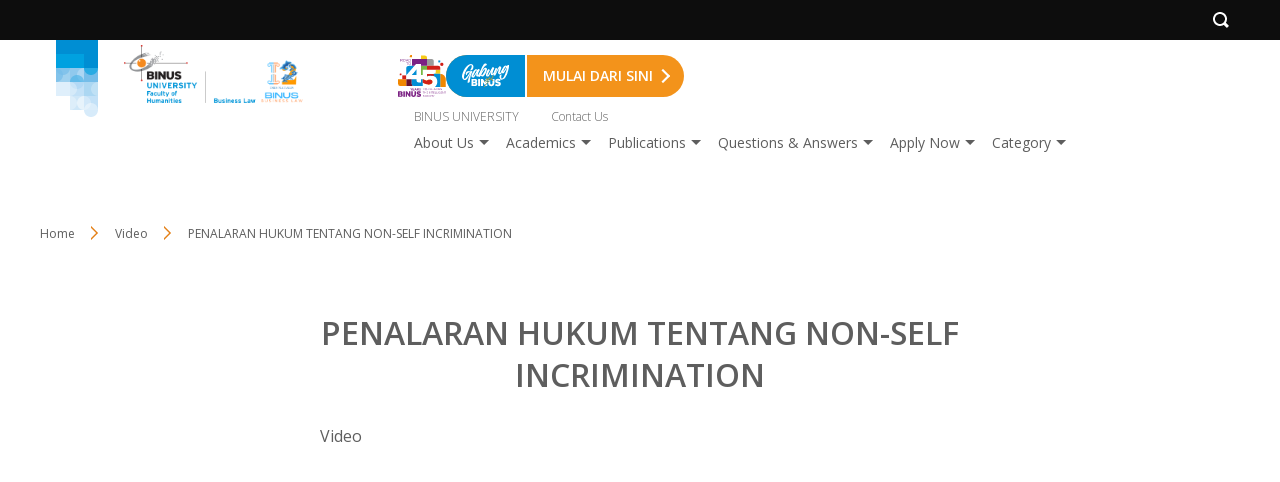

--- FILE ---
content_type: text/html; charset=utf-8
request_url: https://www.google.com/recaptcha/api2/anchor?ar=1&k=6LeCAVQeAAAAAPii9F9xJY_OyJVFKbOADJoFPGOJ&co=aHR0cHM6Ly9idXNpbmVzcy1sYXcuYmludXMuYWMuaWQ6NDQz&hl=en&v=PoyoqOPhxBO7pBk68S4YbpHZ&size=normal&anchor-ms=20000&execute-ms=30000&cb=piwm8o4fyib6
body_size: 49532
content:
<!DOCTYPE HTML><html dir="ltr" lang="en"><head><meta http-equiv="Content-Type" content="text/html; charset=UTF-8">
<meta http-equiv="X-UA-Compatible" content="IE=edge">
<title>reCAPTCHA</title>
<style type="text/css">
/* cyrillic-ext */
@font-face {
  font-family: 'Roboto';
  font-style: normal;
  font-weight: 400;
  font-stretch: 100%;
  src: url(//fonts.gstatic.com/s/roboto/v48/KFO7CnqEu92Fr1ME7kSn66aGLdTylUAMa3GUBHMdazTgWw.woff2) format('woff2');
  unicode-range: U+0460-052F, U+1C80-1C8A, U+20B4, U+2DE0-2DFF, U+A640-A69F, U+FE2E-FE2F;
}
/* cyrillic */
@font-face {
  font-family: 'Roboto';
  font-style: normal;
  font-weight: 400;
  font-stretch: 100%;
  src: url(//fonts.gstatic.com/s/roboto/v48/KFO7CnqEu92Fr1ME7kSn66aGLdTylUAMa3iUBHMdazTgWw.woff2) format('woff2');
  unicode-range: U+0301, U+0400-045F, U+0490-0491, U+04B0-04B1, U+2116;
}
/* greek-ext */
@font-face {
  font-family: 'Roboto';
  font-style: normal;
  font-weight: 400;
  font-stretch: 100%;
  src: url(//fonts.gstatic.com/s/roboto/v48/KFO7CnqEu92Fr1ME7kSn66aGLdTylUAMa3CUBHMdazTgWw.woff2) format('woff2');
  unicode-range: U+1F00-1FFF;
}
/* greek */
@font-face {
  font-family: 'Roboto';
  font-style: normal;
  font-weight: 400;
  font-stretch: 100%;
  src: url(//fonts.gstatic.com/s/roboto/v48/KFO7CnqEu92Fr1ME7kSn66aGLdTylUAMa3-UBHMdazTgWw.woff2) format('woff2');
  unicode-range: U+0370-0377, U+037A-037F, U+0384-038A, U+038C, U+038E-03A1, U+03A3-03FF;
}
/* math */
@font-face {
  font-family: 'Roboto';
  font-style: normal;
  font-weight: 400;
  font-stretch: 100%;
  src: url(//fonts.gstatic.com/s/roboto/v48/KFO7CnqEu92Fr1ME7kSn66aGLdTylUAMawCUBHMdazTgWw.woff2) format('woff2');
  unicode-range: U+0302-0303, U+0305, U+0307-0308, U+0310, U+0312, U+0315, U+031A, U+0326-0327, U+032C, U+032F-0330, U+0332-0333, U+0338, U+033A, U+0346, U+034D, U+0391-03A1, U+03A3-03A9, U+03B1-03C9, U+03D1, U+03D5-03D6, U+03F0-03F1, U+03F4-03F5, U+2016-2017, U+2034-2038, U+203C, U+2040, U+2043, U+2047, U+2050, U+2057, U+205F, U+2070-2071, U+2074-208E, U+2090-209C, U+20D0-20DC, U+20E1, U+20E5-20EF, U+2100-2112, U+2114-2115, U+2117-2121, U+2123-214F, U+2190, U+2192, U+2194-21AE, U+21B0-21E5, U+21F1-21F2, U+21F4-2211, U+2213-2214, U+2216-22FF, U+2308-230B, U+2310, U+2319, U+231C-2321, U+2336-237A, U+237C, U+2395, U+239B-23B7, U+23D0, U+23DC-23E1, U+2474-2475, U+25AF, U+25B3, U+25B7, U+25BD, U+25C1, U+25CA, U+25CC, U+25FB, U+266D-266F, U+27C0-27FF, U+2900-2AFF, U+2B0E-2B11, U+2B30-2B4C, U+2BFE, U+3030, U+FF5B, U+FF5D, U+1D400-1D7FF, U+1EE00-1EEFF;
}
/* symbols */
@font-face {
  font-family: 'Roboto';
  font-style: normal;
  font-weight: 400;
  font-stretch: 100%;
  src: url(//fonts.gstatic.com/s/roboto/v48/KFO7CnqEu92Fr1ME7kSn66aGLdTylUAMaxKUBHMdazTgWw.woff2) format('woff2');
  unicode-range: U+0001-000C, U+000E-001F, U+007F-009F, U+20DD-20E0, U+20E2-20E4, U+2150-218F, U+2190, U+2192, U+2194-2199, U+21AF, U+21E6-21F0, U+21F3, U+2218-2219, U+2299, U+22C4-22C6, U+2300-243F, U+2440-244A, U+2460-24FF, U+25A0-27BF, U+2800-28FF, U+2921-2922, U+2981, U+29BF, U+29EB, U+2B00-2BFF, U+4DC0-4DFF, U+FFF9-FFFB, U+10140-1018E, U+10190-1019C, U+101A0, U+101D0-101FD, U+102E0-102FB, U+10E60-10E7E, U+1D2C0-1D2D3, U+1D2E0-1D37F, U+1F000-1F0FF, U+1F100-1F1AD, U+1F1E6-1F1FF, U+1F30D-1F30F, U+1F315, U+1F31C, U+1F31E, U+1F320-1F32C, U+1F336, U+1F378, U+1F37D, U+1F382, U+1F393-1F39F, U+1F3A7-1F3A8, U+1F3AC-1F3AF, U+1F3C2, U+1F3C4-1F3C6, U+1F3CA-1F3CE, U+1F3D4-1F3E0, U+1F3ED, U+1F3F1-1F3F3, U+1F3F5-1F3F7, U+1F408, U+1F415, U+1F41F, U+1F426, U+1F43F, U+1F441-1F442, U+1F444, U+1F446-1F449, U+1F44C-1F44E, U+1F453, U+1F46A, U+1F47D, U+1F4A3, U+1F4B0, U+1F4B3, U+1F4B9, U+1F4BB, U+1F4BF, U+1F4C8-1F4CB, U+1F4D6, U+1F4DA, U+1F4DF, U+1F4E3-1F4E6, U+1F4EA-1F4ED, U+1F4F7, U+1F4F9-1F4FB, U+1F4FD-1F4FE, U+1F503, U+1F507-1F50B, U+1F50D, U+1F512-1F513, U+1F53E-1F54A, U+1F54F-1F5FA, U+1F610, U+1F650-1F67F, U+1F687, U+1F68D, U+1F691, U+1F694, U+1F698, U+1F6AD, U+1F6B2, U+1F6B9-1F6BA, U+1F6BC, U+1F6C6-1F6CF, U+1F6D3-1F6D7, U+1F6E0-1F6EA, U+1F6F0-1F6F3, U+1F6F7-1F6FC, U+1F700-1F7FF, U+1F800-1F80B, U+1F810-1F847, U+1F850-1F859, U+1F860-1F887, U+1F890-1F8AD, U+1F8B0-1F8BB, U+1F8C0-1F8C1, U+1F900-1F90B, U+1F93B, U+1F946, U+1F984, U+1F996, U+1F9E9, U+1FA00-1FA6F, U+1FA70-1FA7C, U+1FA80-1FA89, U+1FA8F-1FAC6, U+1FACE-1FADC, U+1FADF-1FAE9, U+1FAF0-1FAF8, U+1FB00-1FBFF;
}
/* vietnamese */
@font-face {
  font-family: 'Roboto';
  font-style: normal;
  font-weight: 400;
  font-stretch: 100%;
  src: url(//fonts.gstatic.com/s/roboto/v48/KFO7CnqEu92Fr1ME7kSn66aGLdTylUAMa3OUBHMdazTgWw.woff2) format('woff2');
  unicode-range: U+0102-0103, U+0110-0111, U+0128-0129, U+0168-0169, U+01A0-01A1, U+01AF-01B0, U+0300-0301, U+0303-0304, U+0308-0309, U+0323, U+0329, U+1EA0-1EF9, U+20AB;
}
/* latin-ext */
@font-face {
  font-family: 'Roboto';
  font-style: normal;
  font-weight: 400;
  font-stretch: 100%;
  src: url(//fonts.gstatic.com/s/roboto/v48/KFO7CnqEu92Fr1ME7kSn66aGLdTylUAMa3KUBHMdazTgWw.woff2) format('woff2');
  unicode-range: U+0100-02BA, U+02BD-02C5, U+02C7-02CC, U+02CE-02D7, U+02DD-02FF, U+0304, U+0308, U+0329, U+1D00-1DBF, U+1E00-1E9F, U+1EF2-1EFF, U+2020, U+20A0-20AB, U+20AD-20C0, U+2113, U+2C60-2C7F, U+A720-A7FF;
}
/* latin */
@font-face {
  font-family: 'Roboto';
  font-style: normal;
  font-weight: 400;
  font-stretch: 100%;
  src: url(//fonts.gstatic.com/s/roboto/v48/KFO7CnqEu92Fr1ME7kSn66aGLdTylUAMa3yUBHMdazQ.woff2) format('woff2');
  unicode-range: U+0000-00FF, U+0131, U+0152-0153, U+02BB-02BC, U+02C6, U+02DA, U+02DC, U+0304, U+0308, U+0329, U+2000-206F, U+20AC, U+2122, U+2191, U+2193, U+2212, U+2215, U+FEFF, U+FFFD;
}
/* cyrillic-ext */
@font-face {
  font-family: 'Roboto';
  font-style: normal;
  font-weight: 500;
  font-stretch: 100%;
  src: url(//fonts.gstatic.com/s/roboto/v48/KFO7CnqEu92Fr1ME7kSn66aGLdTylUAMa3GUBHMdazTgWw.woff2) format('woff2');
  unicode-range: U+0460-052F, U+1C80-1C8A, U+20B4, U+2DE0-2DFF, U+A640-A69F, U+FE2E-FE2F;
}
/* cyrillic */
@font-face {
  font-family: 'Roboto';
  font-style: normal;
  font-weight: 500;
  font-stretch: 100%;
  src: url(//fonts.gstatic.com/s/roboto/v48/KFO7CnqEu92Fr1ME7kSn66aGLdTylUAMa3iUBHMdazTgWw.woff2) format('woff2');
  unicode-range: U+0301, U+0400-045F, U+0490-0491, U+04B0-04B1, U+2116;
}
/* greek-ext */
@font-face {
  font-family: 'Roboto';
  font-style: normal;
  font-weight: 500;
  font-stretch: 100%;
  src: url(//fonts.gstatic.com/s/roboto/v48/KFO7CnqEu92Fr1ME7kSn66aGLdTylUAMa3CUBHMdazTgWw.woff2) format('woff2');
  unicode-range: U+1F00-1FFF;
}
/* greek */
@font-face {
  font-family: 'Roboto';
  font-style: normal;
  font-weight: 500;
  font-stretch: 100%;
  src: url(//fonts.gstatic.com/s/roboto/v48/KFO7CnqEu92Fr1ME7kSn66aGLdTylUAMa3-UBHMdazTgWw.woff2) format('woff2');
  unicode-range: U+0370-0377, U+037A-037F, U+0384-038A, U+038C, U+038E-03A1, U+03A3-03FF;
}
/* math */
@font-face {
  font-family: 'Roboto';
  font-style: normal;
  font-weight: 500;
  font-stretch: 100%;
  src: url(//fonts.gstatic.com/s/roboto/v48/KFO7CnqEu92Fr1ME7kSn66aGLdTylUAMawCUBHMdazTgWw.woff2) format('woff2');
  unicode-range: U+0302-0303, U+0305, U+0307-0308, U+0310, U+0312, U+0315, U+031A, U+0326-0327, U+032C, U+032F-0330, U+0332-0333, U+0338, U+033A, U+0346, U+034D, U+0391-03A1, U+03A3-03A9, U+03B1-03C9, U+03D1, U+03D5-03D6, U+03F0-03F1, U+03F4-03F5, U+2016-2017, U+2034-2038, U+203C, U+2040, U+2043, U+2047, U+2050, U+2057, U+205F, U+2070-2071, U+2074-208E, U+2090-209C, U+20D0-20DC, U+20E1, U+20E5-20EF, U+2100-2112, U+2114-2115, U+2117-2121, U+2123-214F, U+2190, U+2192, U+2194-21AE, U+21B0-21E5, U+21F1-21F2, U+21F4-2211, U+2213-2214, U+2216-22FF, U+2308-230B, U+2310, U+2319, U+231C-2321, U+2336-237A, U+237C, U+2395, U+239B-23B7, U+23D0, U+23DC-23E1, U+2474-2475, U+25AF, U+25B3, U+25B7, U+25BD, U+25C1, U+25CA, U+25CC, U+25FB, U+266D-266F, U+27C0-27FF, U+2900-2AFF, U+2B0E-2B11, U+2B30-2B4C, U+2BFE, U+3030, U+FF5B, U+FF5D, U+1D400-1D7FF, U+1EE00-1EEFF;
}
/* symbols */
@font-face {
  font-family: 'Roboto';
  font-style: normal;
  font-weight: 500;
  font-stretch: 100%;
  src: url(//fonts.gstatic.com/s/roboto/v48/KFO7CnqEu92Fr1ME7kSn66aGLdTylUAMaxKUBHMdazTgWw.woff2) format('woff2');
  unicode-range: U+0001-000C, U+000E-001F, U+007F-009F, U+20DD-20E0, U+20E2-20E4, U+2150-218F, U+2190, U+2192, U+2194-2199, U+21AF, U+21E6-21F0, U+21F3, U+2218-2219, U+2299, U+22C4-22C6, U+2300-243F, U+2440-244A, U+2460-24FF, U+25A0-27BF, U+2800-28FF, U+2921-2922, U+2981, U+29BF, U+29EB, U+2B00-2BFF, U+4DC0-4DFF, U+FFF9-FFFB, U+10140-1018E, U+10190-1019C, U+101A0, U+101D0-101FD, U+102E0-102FB, U+10E60-10E7E, U+1D2C0-1D2D3, U+1D2E0-1D37F, U+1F000-1F0FF, U+1F100-1F1AD, U+1F1E6-1F1FF, U+1F30D-1F30F, U+1F315, U+1F31C, U+1F31E, U+1F320-1F32C, U+1F336, U+1F378, U+1F37D, U+1F382, U+1F393-1F39F, U+1F3A7-1F3A8, U+1F3AC-1F3AF, U+1F3C2, U+1F3C4-1F3C6, U+1F3CA-1F3CE, U+1F3D4-1F3E0, U+1F3ED, U+1F3F1-1F3F3, U+1F3F5-1F3F7, U+1F408, U+1F415, U+1F41F, U+1F426, U+1F43F, U+1F441-1F442, U+1F444, U+1F446-1F449, U+1F44C-1F44E, U+1F453, U+1F46A, U+1F47D, U+1F4A3, U+1F4B0, U+1F4B3, U+1F4B9, U+1F4BB, U+1F4BF, U+1F4C8-1F4CB, U+1F4D6, U+1F4DA, U+1F4DF, U+1F4E3-1F4E6, U+1F4EA-1F4ED, U+1F4F7, U+1F4F9-1F4FB, U+1F4FD-1F4FE, U+1F503, U+1F507-1F50B, U+1F50D, U+1F512-1F513, U+1F53E-1F54A, U+1F54F-1F5FA, U+1F610, U+1F650-1F67F, U+1F687, U+1F68D, U+1F691, U+1F694, U+1F698, U+1F6AD, U+1F6B2, U+1F6B9-1F6BA, U+1F6BC, U+1F6C6-1F6CF, U+1F6D3-1F6D7, U+1F6E0-1F6EA, U+1F6F0-1F6F3, U+1F6F7-1F6FC, U+1F700-1F7FF, U+1F800-1F80B, U+1F810-1F847, U+1F850-1F859, U+1F860-1F887, U+1F890-1F8AD, U+1F8B0-1F8BB, U+1F8C0-1F8C1, U+1F900-1F90B, U+1F93B, U+1F946, U+1F984, U+1F996, U+1F9E9, U+1FA00-1FA6F, U+1FA70-1FA7C, U+1FA80-1FA89, U+1FA8F-1FAC6, U+1FACE-1FADC, U+1FADF-1FAE9, U+1FAF0-1FAF8, U+1FB00-1FBFF;
}
/* vietnamese */
@font-face {
  font-family: 'Roboto';
  font-style: normal;
  font-weight: 500;
  font-stretch: 100%;
  src: url(//fonts.gstatic.com/s/roboto/v48/KFO7CnqEu92Fr1ME7kSn66aGLdTylUAMa3OUBHMdazTgWw.woff2) format('woff2');
  unicode-range: U+0102-0103, U+0110-0111, U+0128-0129, U+0168-0169, U+01A0-01A1, U+01AF-01B0, U+0300-0301, U+0303-0304, U+0308-0309, U+0323, U+0329, U+1EA0-1EF9, U+20AB;
}
/* latin-ext */
@font-face {
  font-family: 'Roboto';
  font-style: normal;
  font-weight: 500;
  font-stretch: 100%;
  src: url(//fonts.gstatic.com/s/roboto/v48/KFO7CnqEu92Fr1ME7kSn66aGLdTylUAMa3KUBHMdazTgWw.woff2) format('woff2');
  unicode-range: U+0100-02BA, U+02BD-02C5, U+02C7-02CC, U+02CE-02D7, U+02DD-02FF, U+0304, U+0308, U+0329, U+1D00-1DBF, U+1E00-1E9F, U+1EF2-1EFF, U+2020, U+20A0-20AB, U+20AD-20C0, U+2113, U+2C60-2C7F, U+A720-A7FF;
}
/* latin */
@font-face {
  font-family: 'Roboto';
  font-style: normal;
  font-weight: 500;
  font-stretch: 100%;
  src: url(//fonts.gstatic.com/s/roboto/v48/KFO7CnqEu92Fr1ME7kSn66aGLdTylUAMa3yUBHMdazQ.woff2) format('woff2');
  unicode-range: U+0000-00FF, U+0131, U+0152-0153, U+02BB-02BC, U+02C6, U+02DA, U+02DC, U+0304, U+0308, U+0329, U+2000-206F, U+20AC, U+2122, U+2191, U+2193, U+2212, U+2215, U+FEFF, U+FFFD;
}
/* cyrillic-ext */
@font-face {
  font-family: 'Roboto';
  font-style: normal;
  font-weight: 900;
  font-stretch: 100%;
  src: url(//fonts.gstatic.com/s/roboto/v48/KFO7CnqEu92Fr1ME7kSn66aGLdTylUAMa3GUBHMdazTgWw.woff2) format('woff2');
  unicode-range: U+0460-052F, U+1C80-1C8A, U+20B4, U+2DE0-2DFF, U+A640-A69F, U+FE2E-FE2F;
}
/* cyrillic */
@font-face {
  font-family: 'Roboto';
  font-style: normal;
  font-weight: 900;
  font-stretch: 100%;
  src: url(//fonts.gstatic.com/s/roboto/v48/KFO7CnqEu92Fr1ME7kSn66aGLdTylUAMa3iUBHMdazTgWw.woff2) format('woff2');
  unicode-range: U+0301, U+0400-045F, U+0490-0491, U+04B0-04B1, U+2116;
}
/* greek-ext */
@font-face {
  font-family: 'Roboto';
  font-style: normal;
  font-weight: 900;
  font-stretch: 100%;
  src: url(//fonts.gstatic.com/s/roboto/v48/KFO7CnqEu92Fr1ME7kSn66aGLdTylUAMa3CUBHMdazTgWw.woff2) format('woff2');
  unicode-range: U+1F00-1FFF;
}
/* greek */
@font-face {
  font-family: 'Roboto';
  font-style: normal;
  font-weight: 900;
  font-stretch: 100%;
  src: url(//fonts.gstatic.com/s/roboto/v48/KFO7CnqEu92Fr1ME7kSn66aGLdTylUAMa3-UBHMdazTgWw.woff2) format('woff2');
  unicode-range: U+0370-0377, U+037A-037F, U+0384-038A, U+038C, U+038E-03A1, U+03A3-03FF;
}
/* math */
@font-face {
  font-family: 'Roboto';
  font-style: normal;
  font-weight: 900;
  font-stretch: 100%;
  src: url(//fonts.gstatic.com/s/roboto/v48/KFO7CnqEu92Fr1ME7kSn66aGLdTylUAMawCUBHMdazTgWw.woff2) format('woff2');
  unicode-range: U+0302-0303, U+0305, U+0307-0308, U+0310, U+0312, U+0315, U+031A, U+0326-0327, U+032C, U+032F-0330, U+0332-0333, U+0338, U+033A, U+0346, U+034D, U+0391-03A1, U+03A3-03A9, U+03B1-03C9, U+03D1, U+03D5-03D6, U+03F0-03F1, U+03F4-03F5, U+2016-2017, U+2034-2038, U+203C, U+2040, U+2043, U+2047, U+2050, U+2057, U+205F, U+2070-2071, U+2074-208E, U+2090-209C, U+20D0-20DC, U+20E1, U+20E5-20EF, U+2100-2112, U+2114-2115, U+2117-2121, U+2123-214F, U+2190, U+2192, U+2194-21AE, U+21B0-21E5, U+21F1-21F2, U+21F4-2211, U+2213-2214, U+2216-22FF, U+2308-230B, U+2310, U+2319, U+231C-2321, U+2336-237A, U+237C, U+2395, U+239B-23B7, U+23D0, U+23DC-23E1, U+2474-2475, U+25AF, U+25B3, U+25B7, U+25BD, U+25C1, U+25CA, U+25CC, U+25FB, U+266D-266F, U+27C0-27FF, U+2900-2AFF, U+2B0E-2B11, U+2B30-2B4C, U+2BFE, U+3030, U+FF5B, U+FF5D, U+1D400-1D7FF, U+1EE00-1EEFF;
}
/* symbols */
@font-face {
  font-family: 'Roboto';
  font-style: normal;
  font-weight: 900;
  font-stretch: 100%;
  src: url(//fonts.gstatic.com/s/roboto/v48/KFO7CnqEu92Fr1ME7kSn66aGLdTylUAMaxKUBHMdazTgWw.woff2) format('woff2');
  unicode-range: U+0001-000C, U+000E-001F, U+007F-009F, U+20DD-20E0, U+20E2-20E4, U+2150-218F, U+2190, U+2192, U+2194-2199, U+21AF, U+21E6-21F0, U+21F3, U+2218-2219, U+2299, U+22C4-22C6, U+2300-243F, U+2440-244A, U+2460-24FF, U+25A0-27BF, U+2800-28FF, U+2921-2922, U+2981, U+29BF, U+29EB, U+2B00-2BFF, U+4DC0-4DFF, U+FFF9-FFFB, U+10140-1018E, U+10190-1019C, U+101A0, U+101D0-101FD, U+102E0-102FB, U+10E60-10E7E, U+1D2C0-1D2D3, U+1D2E0-1D37F, U+1F000-1F0FF, U+1F100-1F1AD, U+1F1E6-1F1FF, U+1F30D-1F30F, U+1F315, U+1F31C, U+1F31E, U+1F320-1F32C, U+1F336, U+1F378, U+1F37D, U+1F382, U+1F393-1F39F, U+1F3A7-1F3A8, U+1F3AC-1F3AF, U+1F3C2, U+1F3C4-1F3C6, U+1F3CA-1F3CE, U+1F3D4-1F3E0, U+1F3ED, U+1F3F1-1F3F3, U+1F3F5-1F3F7, U+1F408, U+1F415, U+1F41F, U+1F426, U+1F43F, U+1F441-1F442, U+1F444, U+1F446-1F449, U+1F44C-1F44E, U+1F453, U+1F46A, U+1F47D, U+1F4A3, U+1F4B0, U+1F4B3, U+1F4B9, U+1F4BB, U+1F4BF, U+1F4C8-1F4CB, U+1F4D6, U+1F4DA, U+1F4DF, U+1F4E3-1F4E6, U+1F4EA-1F4ED, U+1F4F7, U+1F4F9-1F4FB, U+1F4FD-1F4FE, U+1F503, U+1F507-1F50B, U+1F50D, U+1F512-1F513, U+1F53E-1F54A, U+1F54F-1F5FA, U+1F610, U+1F650-1F67F, U+1F687, U+1F68D, U+1F691, U+1F694, U+1F698, U+1F6AD, U+1F6B2, U+1F6B9-1F6BA, U+1F6BC, U+1F6C6-1F6CF, U+1F6D3-1F6D7, U+1F6E0-1F6EA, U+1F6F0-1F6F3, U+1F6F7-1F6FC, U+1F700-1F7FF, U+1F800-1F80B, U+1F810-1F847, U+1F850-1F859, U+1F860-1F887, U+1F890-1F8AD, U+1F8B0-1F8BB, U+1F8C0-1F8C1, U+1F900-1F90B, U+1F93B, U+1F946, U+1F984, U+1F996, U+1F9E9, U+1FA00-1FA6F, U+1FA70-1FA7C, U+1FA80-1FA89, U+1FA8F-1FAC6, U+1FACE-1FADC, U+1FADF-1FAE9, U+1FAF0-1FAF8, U+1FB00-1FBFF;
}
/* vietnamese */
@font-face {
  font-family: 'Roboto';
  font-style: normal;
  font-weight: 900;
  font-stretch: 100%;
  src: url(//fonts.gstatic.com/s/roboto/v48/KFO7CnqEu92Fr1ME7kSn66aGLdTylUAMa3OUBHMdazTgWw.woff2) format('woff2');
  unicode-range: U+0102-0103, U+0110-0111, U+0128-0129, U+0168-0169, U+01A0-01A1, U+01AF-01B0, U+0300-0301, U+0303-0304, U+0308-0309, U+0323, U+0329, U+1EA0-1EF9, U+20AB;
}
/* latin-ext */
@font-face {
  font-family: 'Roboto';
  font-style: normal;
  font-weight: 900;
  font-stretch: 100%;
  src: url(//fonts.gstatic.com/s/roboto/v48/KFO7CnqEu92Fr1ME7kSn66aGLdTylUAMa3KUBHMdazTgWw.woff2) format('woff2');
  unicode-range: U+0100-02BA, U+02BD-02C5, U+02C7-02CC, U+02CE-02D7, U+02DD-02FF, U+0304, U+0308, U+0329, U+1D00-1DBF, U+1E00-1E9F, U+1EF2-1EFF, U+2020, U+20A0-20AB, U+20AD-20C0, U+2113, U+2C60-2C7F, U+A720-A7FF;
}
/* latin */
@font-face {
  font-family: 'Roboto';
  font-style: normal;
  font-weight: 900;
  font-stretch: 100%;
  src: url(//fonts.gstatic.com/s/roboto/v48/KFO7CnqEu92Fr1ME7kSn66aGLdTylUAMa3yUBHMdazQ.woff2) format('woff2');
  unicode-range: U+0000-00FF, U+0131, U+0152-0153, U+02BB-02BC, U+02C6, U+02DA, U+02DC, U+0304, U+0308, U+0329, U+2000-206F, U+20AC, U+2122, U+2191, U+2193, U+2212, U+2215, U+FEFF, U+FFFD;
}

</style>
<link rel="stylesheet" type="text/css" href="https://www.gstatic.com/recaptcha/releases/PoyoqOPhxBO7pBk68S4YbpHZ/styles__ltr.css">
<script nonce="rn_C2CXawV_FPaJoyQ-WsQ" type="text/javascript">window['__recaptcha_api'] = 'https://www.google.com/recaptcha/api2/';</script>
<script type="text/javascript" src="https://www.gstatic.com/recaptcha/releases/PoyoqOPhxBO7pBk68S4YbpHZ/recaptcha__en.js" nonce="rn_C2CXawV_FPaJoyQ-WsQ">
      
    </script></head>
<body><div id="rc-anchor-alert" class="rc-anchor-alert"></div>
<input type="hidden" id="recaptcha-token" value="[base64]">
<script type="text/javascript" nonce="rn_C2CXawV_FPaJoyQ-WsQ">
      recaptcha.anchor.Main.init("[\x22ainput\x22,[\x22bgdata\x22,\x22\x22,\[base64]/[base64]/[base64]/bmV3IHJbeF0oY1swXSk6RT09Mj9uZXcgclt4XShjWzBdLGNbMV0pOkU9PTM/bmV3IHJbeF0oY1swXSxjWzFdLGNbMl0pOkU9PTQ/[base64]/[base64]/[base64]/[base64]/[base64]/[base64]/[base64]/[base64]\x22,\[base64]\x22,\x22al8gwp/CpMOmC8KufMKJW2sHw6DCjyUVNhY/wovCmQzDqMKmw6TDhX7Ci8OcOTbCn8KYDMKzwqfCpkhtS8KjM8ORcsKvCsOrw53CtE/CtsKtRmUAwp5tG8OAHUkDCsKWF8Olw6TDrMK4w5HCkMOCI8KAUzR1w7jCgsKyw6Z8wpTDg2zCksOrwrjCqUnCmS3DgEwkw4bCsVV6w6bCvwzDlWR1wrfDtGPDuMOIW2/Ck8Onwqd+T8KpNFkfAsKQw6Jzw43DicK7w7zCkR87ccOkw5jDucKXwrx1wrYFRMK7QGHDv2LDmcKzwo/CisKLwphFwrTDkUvCoCnCt8Kww4BrT1VYe3nCmG7CiA7Cr8K5wozDm8OfHsOuTsO9wokHDcKvwpBLw69RwoBOwoheO8Ozw6fCpiHClMK/f3cXKsKbwpbDtCB5woNgacKNAsOnWiLCgXRvFFPCug5hw5YUcMKaE8KDw5vDnW3ClRzDkMK7ecOPwpTCpW/CmXjCsEPCnw5aKsKmwovCnCUiwr9fw6zCj0lADX0eBA0nwqjDozbDjsOZSh7CisOQWBdewqw9wqNQwrtgwr3DjmgJw7LDtx/Cn8OvGVXCsC4rwrbClDgEOUTCrAAEcMOEUXLCgHETw4TDqsKkwqQ3dVbCrGcLM8KFP8OvwoTDqTDCuFDDtsOMRMKcw6rCscO7w7VaCx/DuMKZbsKhw6RhOsOdw5sFwo7Cm8KOBsK7w4UHw4w7f8OWR2TCs8O+wrVdw4zCqsKXw6fDh8O7LxvDnsKHAT/CpV7CpnLClMKtw5YGesOhXUxfJTJmJ0E+w43CoSEkw5bDqmrDjcOswp8Sw5zCtW4fHC3DuE80PVPDiAwPw4oPNCPCpcOdwr3CtSxYw5tPw6DDl8KNwrnCt3HCj8OIwroPwozCtcO9aMKgEA0Aw6YbBcKzccK/Xi5KYMKkwp/CpxfDmlpyw6BRI8K5w73Dn8OSw4BpWMOnw7fCqULCnlYUQ2Qiw5tnAljClMK9w7FxGChIRGEdwptxw6YAAcKRNi9Vwpwow7tiUxDDvMOxwrhvw4TDjnF0XsOran1/SsOXw5XDvsOuA8K3GcOzZ8Kgw60bNFxOwoJsIXHCnRbCl8Khw64CwqcqwqsZG07CpsKTTRYzwp/[base64]/DgbCm8KFw7JJKMKaQWVbwqg5ZcOawrvClmsnwp/CvWnDk8Oww6kZKzPDmMKxwpw6WjnDs8OaGsOEQcOvw4MEw6UHNx3DlcOfPsOgC8OSLG7DklMow5bCkcOaD07Co07CkidJw5/ChCEiC8K5FMO9woPCvWcEwpLDj27DhV/Cg0jDn2zCkw7DnMKdwrMDccKEfGXDnR7Ck8Onc8O3VFDDk0rCnEvCrTLCocOABAtHwp13w5PCvsKCw4TDpV/[base64]/wpvCucOzw4DDncOjbCp+TsOlwqrClmXClcO3WcKjwrzCvcOSw5vCgR3DlMOFwpJhDcOZNm4XJ8OdN0LDimcTe8OGHsK+wp5rD8OKw5/Cki8UMEc9w70DwqzDvsO6wrvClsK+ZS1xesKtw6A8w5zCpHFdUMK7woLCu8ORFxtLFsK8w4Z7w5zDisOXGXbCg3TCtsOvw4Rcw4rDrcK/BcKvMQnDmsOXEl7CkMOdwpzCp8K7wo1yw63CqsKyG8KGYsK5Q0LCksO4RMK7wokSVAJaw6DDv8OYIz40H8Oew4JIwpvCvcOAF8Oww7QQw6cBYntuw5pXwqFHKTZZw40iwozCrMK7woLClMK/[base64]/CicOtH8OnDMKDDD0qExwWXMOvwq0BBiPCh8KuT8KnbsKvwrTCpsOZwrA3E8KhCMOeHz9CU8KFB8KaBMKMw5IQHcOdwpfDqsOdXGrDjEPDgsKyEcOfwqJEw7PDmsOWw7XCvMK4KVrDocOqLS3DhcK0w7DCucKBB0LCksKyV8KNwq8pwoLCscK8VV/CiGp5TMK1wqvCjCTCkUp3ZVjDrsO6eFPClVLCsMODCwEtEE7DmxLCu8KBVS7Dm2/[base64]/CsDfDnj7CscOzOMOFwrwoDkrCt8OsP8K6QMKjd8Onf8OlPMKsw6XChnl4w6FCVnMJwrZTwoIgPHM0JMKmCcOQw77DscKeC17CnRhHWj7DoCvCnH/CiMK/T8OJfFbDmy1jYcK3wobDr8Knw5AOU1Vlwp00aQTCrExRwr1yw59bw7fCk1XDiMO1woPDvWDDjV5swrPDpcKMUMOvEEvDm8KLw4oqwp/Cn0I3XcK2J8K7wrA2w5Auw6Q6RcKVFzErw7vCvsKfwrXClBLDgsO8woQ3w44dfWU0wpEVJFhhfsKdwrrDpynCtMO9MsOcwqpCwoDDsDdvwrPDjcKuwpx/[base64]/w4nDkxcQw5XCv3XCogjCvV5fw4Ywwq/Du8OzwpTCqMKZQMKFwqfDhMOdwr3CvERSbkrCrcKrYsKQwqJ/emF/w7VmIXHDisO6w5zDs8OUDHrCkA7DnXPCvcOHwq4fSDTDncOTw4JCw5PDkB4LIMK8w7ckBDXDl1Z8wpzClsODZ8KsSMKUw4YCaMKww7HDscOKwqJrb8KywpTDkR1FUcKHwr/CtmHCmcKPd2ZPfMO9P8K9w5coF8KJwoENZnQmw71zwok+w7LCtgbDtMKSOXYowoASw7wcw5oiw5RAJMKASsKlbcOxwqo9w55mwpjCp0N4wqBdw4/CmhnCrTkDWzVhwp95LcOUw6TCu8OnwpvCvsK7w60ywoFVw4o0w6EAw4nCqHTCucKaNMKaUWwlV8O/wopHa8OgLhh6PcOVRynCoD4hwr9YYsKZCl3Doi/CsMOiQsO6w4PDuCXDvDfDuF5xLMObwpXDn19XbmXCssKXMcKdw5kmw4xvw5/DhMOTMlgcVHx3NMKKfcOlKMOyQcKiUjNSEz5rwp8WPcKcQcKkR8O/wpnDt8O6w6I2wovDpA8bwoIwwobClcKUf8OUC00Rw5vDphJcIhJzYwgnwptDZMK2w7nDmDzDqlTCukMVfsOuDcK0w4/[base64]/Do8KACcK5w7dVOX7CkH7CjmlOw4rDrAbDpcKkwolTCQpMGTFWIF0FHMOEwog8Z2rClMKXw6vDqsKQwrHDll3Cv8Kyw7PDoMO2w4sgWHDDp1EOw7PDu8O2SsK/w6LDpB/Dm1cTw4dSwqguXMK+wqvCo8KuFhBveWHDmj5Lw6rDmcKqw4EncVvCkxMAw5h2GMO5wqTCmzIYw4tJBsOKwoIUw4csbSASwo4fdERcETPDl8OYw6QWwozDjWtlA8K8PcKbwqNQCx7ChTMNw7krK8OBwpt/IWvDiMO0wrQmRlA0wrLCnFRqBnIcw6J3XsK/dcOJEHlHZMOzJ3PDjm7DvBxuNlNdDsO2wqHDt0Fww44eKHEzwotBamHCmCvClsKTYlcHNcOGXMKZw54ewobDqMOzJkB/wp/CoHxMw5oaC8OadU4DaQY9ZsKuw4bDuMOiwqHCj8O4w69+wptSZjDDlsK3V0PCtTBhwqE4asOcw67DjMKdwofCl8Kvw5cCwpJcwqrDjsKHdMK7wqLCpA9/FU3DncOwwo5Lwoplwq4fw6zDqyMSHT9lIx9GSMOzUsO1TcO6w5jClMKNd8KBw7N8woUkw7tpFFjChyw+eT3CoirCkcKmw77Co1NHasO4w6fDisKrRsOqw47Cq097wqHCs24cw4laP8KkA0rChlNzaMOgDcK8AsKLw5M/[base64]/[base64]/[base64]/[base64]/DqwrDp303Z1fDvcONwqVFAkPCnGVpNwMiwqtIwqjDtTRsRcObw45CQMKHYD0Nw70bZMKPw4M2wrBLHGttTsO+wpdqfGbDmsKaE8OQw4kJGcOFwqsga0zDo1zCiRXDlijDgC1iw48rBcO5woknw54FUkbCj8O5IsK+w4/Dl1HDvS9cw4vCt2bDoljDucOZw7TCnmkWbWrCqsO+wrEiw4hZMsKGbEHCrMKrwoLDljE0E0/DhcOuw5pzMnzDssK5wp1/w6fDhMODfmVZX8KWw7tKwpnDq8OUJ8Kiw7vCkcKLw6xdRGNKw4fClGzCrsKYwrXCrcKPMcOTwrbDtG5cw6bCgUANwpfCq3x1wrEvwoPCglcXwrA3wpzCkcONYjTDqkHCminCiQMGw5zDoknDpinDnUTCucKWw4jCoFY1dsOGwp/DpDRJwrDCmxDCpCHDrsKlZ8KFZ3LCgMOPwq/DgE7DtgA9wrwawqPCqcKbVcKJXMO3KMOYwrpfwqxbwq0zw7ITw7/Dk1XCiMKkwqTDt8KAw5HDkcOqw4ttJDPDvU9yw7EZGsOZwqlDXMOceSF0wr8MwpBawrjDgGfDrFrDinjDmGEeey54MMKSXxbChMOpwo54K8OzKMOcw5rCnkbCm8ODS8Ofw78Jwr4ePwcNwpBgw7Y7P8KvOcOKXnY4wpnDhsO1wp7CtsKXD8Opw7DDocOYWsOzKBTDpA/Dng/Cv2bDlsObwqXDrsO3w5DCkj5uMzcmRMOswrHCsSlkw5Z9fTjCpzDDocOTw7DCvVjDsn/[base64]/wpFOw5nCo3bDlFPDi2wCw6FnZMOXNUTDosKBw6hNXcKPPmDCvBAUw5vDksOaR8K3wodGPMOIwoIFYMOOw6cTG8KnAsK6eAhuw5HDujDDlcKTNsKhw6vDv8Ohwo46wp7DqWTDnMKzw4LCtkHCpcKxwotsw67DsDxhw5x/GyXDlcKiwobDuwUeVcOeXMKlCiV4PWDDi8KYw77Cp8KXwrRJwqXDisOIaBopwqDCq07DksKAw7AINsK/wpXDnsKCKxjDi8KnRW7Co388woHDhDMZwoVkwo8vwpYAwpLDgMOXO8KVw7NOQAggUsOew4dLwoMyJDVPOCvDiV7CjlNww5/DqyFvGVchw5ddw7jDq8OqN8K2w7fCo8KpK8KhMcO4wrtfw6zCpG9SwoYbwppsFMOtw6zCg8OhRXnCs8OTw4NxEsOjwqTCosODDsOBwoRiayjClmx7w6fCoT/CiMOnJMOCbhhlwr7DmQE9wqlwFcK9MFXDisO9w70/[base64]/DlyjDrsOgwqvDiUcLw4rCpFjDhsOBw4FJSsKvFMORw4vCsnxNP8Krw79/LMOGw4NpwqE/NxcowqHClMOowog0VsOdw6TCvAJ8bsOsw4UvJcKywphJLMOhwpzCkknCvsOXasOxEVHCsRARw7DChG/[base64]/MH/Diw52I8KDXsOvwrTCiEFyMjgsMcOvecKFWMK2w5o4w7DDjMKtCn/[base64]/Du8O8w4vDscKreMOLKcOrw6Viwr09DXZlTsOoMMOpwp01eXA/bU89WcO2EFFWDlHDhcKNw54mwpBVVh/DqsOVJ8KEFsKvwrnDs8KzQndxwq7Ciy1Kwr18CsKgcsKLwo/Dol/CicOrasK0wrIZRgXDgsOYwrlQw48Hwr7Ck8OWT8KSXyhRHcKGw6nCv8KgwpkcesOcwrTCvsKBf3UbRcKzw5kbwpo/S8ODw5oew61wXMOWw6UnwpRtI8O6wqMXw7vDmSnDlAPDocO0w6Q3woXCjD7DtgQqasKvw7Jgw53CqcK3w5bCoELDg8KVw4NoRBLCrcOIw7vChQ7CicOwwqPCgTnCpcKvcMKjITEtEQLDuSDCncKjMcK5AsKWRl9LE3tSw5g/wqbCs8KCKcK0UMK6w58ibzprw5ZaFTrClUtVagfCoH/[base64]/PsKJwqwOwr3DoWolQjU1FnrCl18nKcOTwow+w413woA1w7DCs8OAw55XVlc0PsKuw5NqL8KKY8OkDRnDokNcw5DCmXrDocK1TWnCocOIwoHCjnQVwpbDg8K7WsO9w6fDlgoBbiHDpMKRw4LCn8OwOCV1TAgrQ8KDwrfCs8KAw5/CmkjDkjHDmMKQwpjDnwtMTcKBOMOjdlkMTMOVwqRhwqw7ECrDp8KbQxRsBsKAwrDCpzRpw5pRKlpgXWzCsT/CiMKLw7LCs8K0BQrDjcKxw5bDr8KcCQNuB3zCs8OPT1nCkSQOw6hBw7ACEXfCp8ORw6BDGWM6BcKmw4NnEcK+w55HEmh4IDfDmFwabcOrwrJCwrXCoWbChcOwwp5/VMKfYnpUDXsKwp7DiMO/cMKLw4nDjhlUWG7Cj0wfwpF1w7rCtmlFACwww5zCsyUTKE8zEcKgLsOpw59mw6vDmFvCo38Qwq/Cmiw5wo/[base64]/CnnzCscO9woPCqj/CsMO1wosqYsKvCx/CvsOTAsKfR8KWwo7CoSzDt8K3QMK7WGRvwrDCqsOEw6oeXcKIw5HCo03DnsKUHcOew7hxw7LCtcO5wo/CmyhCwpcNw77DgsOOCcKAw4fCp8KBbsORBy9lw4Btwo5EwpfDuhHCg8OfLxw4w6jClsKkciw7w7/Cj8O5w7A8woHDj8O2w5nDnntGS1TCsiMVwrTCgMOSQzXCucO+TcKxOsOSwrrDmx1LwrzCgFACFETDpcOIf2R1QUlYwpVxw5hvTsKqfsKnaQMjHQTDmsKjVDQrwqQhw6UzEsOlFH9vwpnDiwxUw77CnVpgwr/Cp8KBdiVkfVEYOy8TwqzDqsOAwogbwpDDuXTCnMKHNsKqdQ/DicKbJ8KWwpTDn0DCjcOMUcOrVCXCkWPDmcKpOXDCqRvDncK/bcKfEVIXTFBjDFfCoMOQwohqwo0hJgN0w5HCucK4w7DDq8KIw7HChAEZB8O+ZQ/DswlGw5nCjMOBTMKewqLDpA/DrcKuwqRnFMK4wqnDtMOsWiUTcsK7w6HCu3FbSGpRw7jDicK9w7YQThPCsMKAw6TDpcKwwprChDUew4Rmw6/DlTPDssOmR2JIJjIIw6ZEXMKcw5VyZlLDhsK6wrzDulYIJMK3FcKpw7sBw5hBG8K/KlrDoAQVY8OSw7pwwog7YCR8woEwPkzCoBzDuMKZwp9nE8K7aGHDnsO3wonCnwvCucKgw4TCpMKsQ8OnKxTCosK5w7vDnxItQTjDtEzDiWDDjsKkbQNUZsKWOcOMG3A/CQcrw6gbYA7CgjUrCWBbf8OeQS3CtsOAwp/DpTkZF8OjZCfCrSnDqMKwIHFMwp52LGzCn2E/[base64]/DgmjDnm3DhywpCwRGw5bCu1LDtMOJw5E2w7dcX2Mow6s/ET5hMMOBw6Bnw4ocwrFUwoTDvcKww5XDqwPDnizDvMKVWkpwQyPCucOywqfCuGzDhTB0XArDjMKxbcO2w7QmZsKIw7LDssKQNMK2WMO3wqMmwoZow49MwrHCkW7CjhA2SMKTw7tew5kWNn5Cwp9zwonDj8O9w53DnWA5esKKw5/Dqk1nw4nCoMO/[base64]/CjsOdw4bDtw0VdGJVPMO0woo/NsKmwoPDm8Klw4jDkDwuw7R5aEBSBMOMw5nCm2kwYMKYwpbDl3t2LTrCijM+RcO1LcKLSDnDpsOrasO6wrACwp3DjjPDuyRgEj1ZJUXDo8OcKW/DnMOlCcKdFDhDbsKOwrFfasK2wrRfw73DhUDDmsKPZEvCpjDDiUXDh8KEw5FYW8KpwoTCqcO5DMOew5fDjMOVwqpawq3DssOrPDEyw6HDvkYyPCLCv8ODCsOZKDYLXMKpHMK/Sm07w4YILDPCkBbDs37ChsKeRMOHD8KQw6JHd09Kw69yOcOVWVANaDbCg8OIw6wMKGETwokawr/CjCXDisKjw4PCpUdjLQ8GCSxOw4o2wrV5w75aOsKKZcKVa8Kbew1bIznDrGYkVcK3Hwo1wqPCkSdQwrDDsnTCvUbDicKywoLDocOSPsOkFMKRAnXDs3TCvMOgw6vDjcKKOgfDvMOXT8Knwp/[base64]/Ck0tRXAjDl8OmQ2dCZcKFw6kLFmHCi8OawqXCrABAw5YDeEkxwrcsw5jCvcKlwp8CwrrCgcOSwpRNwoghw4pjM0XDtj5lJwNhw6cjRl9/G8Olwr3DulN/[base64]/CtWHCo8Ozw5FIwrx7w5bDisO3wqs5UDnCgiEpwoE6w7TCs8O8wp4RHlVkwo1hw57DjCTCk8OSw5cKwqNMwpgqd8O+wr7CtUhGwoQ4HEEcw5/Dq3jClgpRw40/w4vCoH/CkR/[base64]/DucOJY8OMw5o+w7hSPFJFecKswpXCo1zDqX/[base64]/[base64]/DtMKLw4NqFcK2wrvDmzszPMK7w6k8wqERw7FdwqxwYsKFJcOlJ8OUciJgbEZlaDDDoDTDjsKtFMOfwo9ydTYXCsO1wo3Dlh/Dt1lBBMKJw6/Cv8O7w57Co8KvEMK/[base64]/BMKJwpJswp4GPcOKw7x3TX3CoMOewoRtdMOANhDCr8ObVxkhU0kABEjDpW1ZHmjDq8KSLG50fsKaWcOxw7jDoDLDp8KTw4wYw4HCviPCo8KhSG3Cq8ODY8K9CWLDm0TDsVJ9woROw5pHwrHCtGjDjsKAeX/DsMODKEPDvQfDiEAow7LDgxx6wqMNw6zCk20lwpwtSMKdHcKqwqrCjCcOw5/CjMOLWMOawq5xw7AUwqrCiBxQEn3CuHbCsMKDw6rCoVfDqGgUaARhPMKowqtxwp/[base64]/wo0UeSHDiMOHwprCtlVjw5tVwoHCnj/DigNAwq3CnxTDqsKWw7opdcK+wrnDjGPChGTDr8KKw641XHsRwo4mwo8/KMO8B8KMw6fCswjCtTjClMK/R3llbcKHw7fDuMOWwpTCvcKKLzMcXh/[base64]/DhyjChCdtFcK3wqfDvhjCvcOJHMKmIcKdw6I9wr9EFWNbOmrDqsO/[base64]/EMO1wqJefz/DlcO3wp7Ct0fCqsKYYMOfw5jDvUTDhsK1wogRw4TDiHt9aDMnS8OFwrVGwoTCt8KGUsODwo7Cr8KEwrrCtcO7CicgDcKvCMK+LycEC1rCgSxPwq0yVkzDvcK5JMOtEcKnwqAaw7TCnmJFw4LDksKlPsOGHC3Ds8K7wpUmc0/CtMKRRkpXwq4LesOrw6Umw6rCozzCminCpRjDmMOzYsKDwqbCsyHDq8KLw7bDpwpnO8K+AsK7w5vDvWjDr8K5TcOLw4LCqMKRJlV5wrjDknjCtj7Ds2t/e8OWbHlZf8Kww5XCi8KeYGDCiFrDjG7ChcKlw6N4wrlsZ8OBw7zDjMKMwq0Dwrw0JsOlMR1/wowec2DDrcOHScODw7PCgXsUOiXDlwHDisKqwoPCpcKWwonCqzEew5/CkmHChcO0wq0hwozCpVwWbsKqT8KQw6fCm8OwNwLCsnV0w43CsMOMwo95w7PDjm3Di8O/AiI5DFIbVD5hX8K8w5XCjg9cS8Kiw7s4GsOHZRPDq8Kbw53ChMO9w68bDDh5BFYUT0p1VsO/woMdBB7Cq8OYCMO0w5Q6flbDpxrCllPCu8OxwqrDnwJEW1U0w7RpNmvDiAVhwqIzEcK0w7XDuWLCpMK5w41vwrTCq8KLVcKwJWnCn8Ohw4nDncOrD8Oyw5PCo8O6w5Yswro+wpc1woLCksOew7YXwo/[base64]/DncKxNAZSw452w54jDcKeNMKfNz9cJRPCgznDlBnDkyvDuWbDksO1woBRwrzDvMK8ElLDgyfClMKEOjHClV7DvsKsw7YfJcOBEFUawofCjmfDkUjDosKxfMOOwqrDvyZGTWHChAvDvnjCtgAlVhPCmcOGwq8Qw7LDosKZZzfCvGZuby7ClcK3w5jDmF/CocOmFA/Dq8OqI2YLw6Vhw47Dl8K+RG7Cj8O3Fz8OBsKkFUnDtB7DtMK7AUDDqxEWH8OMwrjCoMOkXMO0w63CjAFlwp1mwphTMxjDlcOUcsKlw6xLZWs9NxRlJsOfIyZcdyrDviRREyhjwqLCnwTCoMK9wovDtsOkw5IFIg/CrsK2w5gWWBPCjcOHUDFcwpIKVD1ZEsOVw5zDrsKvw7lkw68LaTjCn3h8EMKGw7F8S8Kswr40wqlsP8K2w7JwGBliwqZoTsOnwpdswo3CpMObEkDDjMOTQikrwrolwqdxBB3DqcO/a1vDrAYWNh8xfhUzwrx3YhDCrBDCs8KNHSwtLMKcOMKkwpdSdirDolfChHI3w60FakLDocKIw4fDmhDCiMKJIMOIw4UbOANTKiPDnBdMwpnDh8KJHgPDocO4OSgjYMO8w6fDpcKKw4nCqijCtsOoL1nCpsKIw6Iawr/Dnz7Cn8OaNsOsw4k5BlYTwo3CvThVajnDpDQ1UDwAw6ALw4XDgsOYw6ckLjoxERc/wo3Di37ChlwYDcKINgrDj8OSbirDvkDDqMK5Qx1aYMKIw4PDp1cww7PCqMOQdcOEwqTDq8Oiw712w7/Dr8KxYS3CskJHwpbDpMOCw5QTfAPClMOsecKGw6gUEMOWw73CosOEw5/CsMOEFsOcwrrDocKPcV4xYSRwFGkgwqw9RT5qF34pU8KIMsOaX3/DisOEPB8+w7rDhhjCvcKoO8OYMMOiw6fCmX4yaS5WwotSHMOewo4yH8Otw7PDqWLCiDIUw5bDnEl1w5FSdWZKw4rDhsOFanjCqMKONcOEMMKpd8Opwr7Clz7DosOgHMOOLWzDkw7CusO/[base64]/wrTDjxJrwq3DrHXDj8ORYsO2XnAzAsKgEmE1wo7CvcOJwr0HScK2QWvCkjvDsBrCnsKMMC1qbsOFw6HCpy/[base64]/[base64]/CtsKsESvCpcKjQQXDjgEVw4sZeMKVUsORI8K0w4gaw6TCrzp7w5Q1w6Euw5Ivwp5iAcKjf311wqBKwop/IwzCtMOHw5jCgBMDw4pWVMOmw5bDgcKDXis2w5jCpkrCkgjDqsK0fwIaw6rCnWZCwrnCsitEHG7CrMKHw5kOw5HCj8O7wqILwrYLOMKKw5DCuFzCusOHw7nCpsOzwpgYw5YqGWLDlDEjw5NCw59UF1nDhy4uBcO3YTwOeArDsMKKwr3Cpl/[base64]/Cmx9hX8OKw43DmMKYLDhYwq49worChxIxVW7CvkobwqxdwplgbFMRH8OwwrXChcKcwoRbw5TDlMKMAA/ClMOPwrBAwrTCv2rCicOBJwTCu8KOw6V2w5oCwpXCrsKSwoIdw6DClmjDvcOzw5J+ax7CksK7PHXDpFVsYWHDpsKpG8OnbsK+wolnXcKIw4RHRW9ZCCzCtCMnOQxWw58ASk03czskCFVmw5Npw7McwqI3wojCvTk+w6Miw7FRQMOJwpshIMKBF8Oowoptw4t/aEwJwohXAMOOw6JBw73Dgi5xwr5iGcKFISxDwo7DrcKtV8OzwoowAjwVCcKnO3/Dkz9Nw6nDoMOkHSvCrkHCvMKIBsKwVcO6cMO0wrbDnlsxwr9DwrvDoFjDgcOnP8OSw4/DqMOXw4YgwqNww7wuGBfCtMOuNcKsEcKWQl/Dg1fDlcKWw4/DqHwSwpdcw5PDgsOjwq1LworCusKZaMOxX8K8JMKeTnHDmWR4wojCrFNMVxrCoMOrVlJkPsOCKMKRw652HC/[base64]/CnFJzwrHDqcKZBsO+aMKvJcOUN8Kkw7VxwrvCucOGwpDCncO7woLDsMOBY8O6w5MNw5EtAMKXw4BywqfDqjVcWkRUwqN/[base64]/[base64]/DgsKTDMODOhYfwp5NwpnCjW/DuEc/CMK0FkvCkE0CwqUSFkbDvQTCrX7Cp1rDm8OJw5zDhMOwwq3ChCDDnH3DksKSwqJ0OsKqw7cBw6fCqWNbwp9IIxvDvUbDpMKNwqUnLk3CoA/Dn8KWEhfDvm5DD1V9w5Q2UsKdwr7CkMOieMOZGRAEPFsnw4Jdw7PCmsOkO31LVsKywqExw49QZkEaHm/Dl8KpSCszfAfDpsOPw77DgHPCjMKlYDhjJw3DlcOVFh/Cl8Oaw6XDviHDsQwAcMO1w4hYw67Dhxw/worDpVh0I8OGw7l4w79lw7ZhL8KxRsKsI8KyT8KUwqU4wrwBwp4wc8KmJ8O+EMKSw5jDkcKzw4TDjjtUw6fCrno3BMOOWMKZecKEVMOAIw9eVMOkw43DicOuwrPCnsKGY3N7RMKNXlhewr/DvMOzwqrCjMK5JMOoFhhOUQY0LlNfUsKfQcKWwoLChMKpwqgVworDp8OIw7NATsOfRMOIdsORw7Ykw6TCs8OgwprDgMOuwqYPGUfCvkrCucOmSmXCm8K6w5PDqxLDpU/[base64]/Dn8KUSsOHw5FXwqgLw75DOsKEw7F4w4U0wpZaCMOlOCczfMO2w4Uowq/DscKBwqEEw4PCl1PDlj7Dp8KQXWw7B8OGbsKzH1ASw6JxwqBfw5Yowq8gwrjCrS3DiMOKC8KTw55fw5LCu8Kyd8KXwr7Dkw13Fg/DiW/CscKaAcK3PMOYNi5qw40aw57Dn1Eewr3DkEhFVMOZcmrCtcOxIcOQeVR5CcOaw7s/w74hw5/CixrDky1Ow5otZmvDncORw4rDl8OxwqNuUHkYwrw3w4/DoMOzw40NwpURwrbDnUgYw6ZAw6l+w65jw70fw6zDm8KoR2LDolpNwpEsbwYyw5jCm8KLNMKeFU/[base64]/w7QGworCoh0SYsO/FRTCjsKCN3nCosOPEUVuwr5Ew7kdc8Kxw4XCm8OqIMKHQicZw6vDlsOfw7UtG8KLwpEqw67DoDhgasOcdgnDo8OBb07DpnjCsELDpcKbw6TClMKNLmPChsKqI1QTw4oAUCJfw5cWU2rCgh/DjA4vMsOldMKww6vDg2fDqMOQw4/DqGbDqFfDlH3CvcKrw7h9w71cIUUXBMKzwqvCsA3Ci8OJwpnCpxR7M3JlZRTDh31Ww7fDlgA9woEuC3jCgsKsw67Dh8OQU1HDvAjCu8KPH8KvYEM1w7nDjcOqwpnCmkkcO8KkJsOYwpPCuVbChDjCtnbCgSHDjXFOD8K4b2Z5Ig4JwpRFcMONw6kgU8KAbAghZ2/[base64]/CsMOuUU7DpsO/wofCnMKENmIwwo3CusOvw77DqXLCpwMzQDFMIcKrAcOELsO/Z8K5wrkFwoTCt8OWK8O8UEfDjyktwq4yesKYwqnDkMKzwqcPwrNaMnDCmjrCoAPDu0/CvVlOwpwrATtxHlV9w7Y7fcKIwrjDhmjClcOUIkHDqCnCgw3CsVx0S08cY282w4heE8Kja8OHw4RDbmnCgcKKw6PDtTvCnsOqYz1BMWbDqcK+woo0w4VtwpLDlk8Qf8KsGMOFYm/Cmik7wojClMKtwrpwwpkZSsKSwpQaw4MowoEzd8Kdw4nDqMK5IsO/JmfCqBI5wrPCqj7CssKbw7kNQ8KYw7jChVIvJlLDhwJKK0/DnUFjw7bCk8O7w444EzE8XcOcw4TDvcKXdsKRw5wJw7IOZMKvwoJWFMKmVxI1MjFDwqbCmcOqwoXClsOUIBoUwokrZsKXblHCumPCo8KLwoMEEiw1wpZhw69oF8OpAMODw50NQ1hcdyTCjMOLYsOOIsKvGMOKw6I/[base64]/DrCoNRsOawpfDscOzwr8qUMKTEsKZw6BPw4lnV8OawrrChyfCugrCq8OCNxLCq8KqSsKmwq/CqGsDFnrDrB7CusOmw6dHEsOWGMKlwrdAw6JfUlXCqMOmOcKqBDpyw7/Di0FCw7RaUzjCghJew6tYwrBnw7s6TibCoAzCr8Opw5rCgsOAw73Csk3DmMO2wqhuwoxCw6c3JsKlWcODPsOJSBPClMKQw7jDpCnCjcKPwoAGw5/[base64]/[base64]/w5XCqXHCs0c/[base64]/Cqy7DkCzDmzjDijPDrMOCDSBuWzonwoDDlUQpwrrCuMO1w74PwqHDhcOjcmYjw7NIwplaf8KTAlvCj2XDnsKJfV1iRkzDqsKTLz/Cllscw50Aw4oley0fGjnCocKNI2jCq8K0SsKwS8OawqhSK8KhWVgBw6HCq3bDjCxEw6QVRAdNw4ZAwofDoXHDhDI6Om51w7/[base64]/w4UXwrYxw7LDlUHCh8O3wrLCjUHCu8KAJkM9w4Q4w4p0CMKawrkWZcKfw6vDiwjCjHnDkGkRw4Nww43DnhTDjcORdsOUwrTDiMKPw6oOMCPDjABvwqR0wo1YwqVrw713fcKoGBDCksOTw57Dr8K/SGZ5wpxTRGh9w4XDuiHCg3YvcMO0CVPCuSvDqMKVwo3Cs1lQw4jCocKmwqwyacKnw7zCnTzDvw3DmjQtw7fDq2HDoCwoOcOJTcKFwr/[base64]/R8KywrAgQBXCusKkw4zDscOQQ8K9w48Aw49lIi4IH3Btw6fCucOgHEVeAcOWwo3Cq8OKwodNwr/[base64]/Cr1HDtzXDmMOewpFsfcOAAsKrQy3CiMK7CMKSwrs7wpvCswlkw6siKDnCjU9yw4UZYhtCXGfChcKwwqLCuMKDfyJRwrHCplJib8OzBgpdw4B+woDClkHCukTDknjCoMORwrshw6tbwp3CrMK4XsKSPmfCjcOiwpRcw5tEwqYOw65Uw7Uwwrhuw4I/a3Jaw6UqJy8XQR/CsWETw7HDocKgw67CtsOATMOGFMO7w7ALwqBedXbCpzwJFFo+wojDmyk5w6DCk8Kdw781VQtbwpTDs8KbdXXCo8K4JMKjCgLDiW8KBxfDgcOpRUp/[base64]/w6jCmwvDmMOLworCnSRPRsKqUDI2c8O5U8OVwojDiMOFwpIgw7/Dq8OdWFLCgWhEwoPClypTfMKQwrFzwojCkj/CrnRbLzkcw57DpcOvw5hywqEHw4bDmsK5GjPDpMKvwromwrYULcObKS7Cm8Olw73ChMO+wrnDrUxdw6TCkz0ww6MyAS3DvMOfBSAfUwYVZsOjSsOXQ1l2PcOtw7zDsUBYwo0KJlbDgU5Uw43ClVjDvsKVDjl4w7PCgCdSwqbCgSBEZmHDqj/CqiHCm8O5wo7DnsOTeV7DiwLDhMOdICZDw43Cm2JSwqo3S8K4KMOdchV4wqR6csKEUU8dwrR6wpzDg8K2KcOCVi/ChCfCtnnDvGzDpMOsw6XDl8ObwrhpOMOZJDBkZkwSDwbCjB/CgC/Ci0PDm1UsO8KVPcK3wrvCgyvDg3/Ck8KcQ0HDtcKqLcOewovDiMKwWMONSsKyw6U1MEMxw6/DrX7CusKVw7rCkxXCmmjDimtgw5TCtMOTwqAMYsKCw4fDqi/DiMO5HgfCpcKOwqd/UWJdTsKdNVA9w51ZesKhw5PCpsOPcsK2w5rCl8OKw6vCnDczwpNLwpxcw7fDv8OlalDCtmDCtsKBbTU4wq5JwqchLsOhUURlwrXDv8Ouw408FV8bWcKiacKgWMK/[base64]/CkcKQFCZnDjXDqMOJQMOFM2M+CHDDhsOySjxHMzgmwoNOwpANWsOMw5lNw4/DnHp+ZlnDqcK9w4sbw6YhChVHw7zDrMKXS8KYEBHDo8OAw6/Ch8Kxw67CnMK8wrrDvQ3Dn8KbwoMawqPCj8OiP3DCtAVQdMK5wqTDtMOuwoEew6p6U8O/w59fHcOhW8OkwpvDgBgtwofDicO2C8KEwqFVXgAxwphzwqrCj8Oxw7/Dpg/[base64]/CqMKewp8bw7VcWA7Dn8KbFzgfw6HDs8KAHXcgWcKFU3TDuCFVwr0ULcKCw5MjwqY0ZmZvUBAaw6lUHsKDw7HCtBIJfmXDg8K0SxnCocOmw7oTIEtJQUvDiTXDtcKMw5/Ds8OXPMO9w5hVw67Cs8KWfsOYYMOoXmZuwqgNH8Olwqoyw43CgAXDocKDP8K+wo3CpkvDtkrCscKHXlpKwpkcbxfClVDDmTvCtMK1CzM3wpzDpW7CqMOZw7vDuMKILTosXcOswrzCug/Do8KhPmF/w54MwpzDtlnCtCh7EcOBw43DscO4ImvCgMKSahvDgMOhanfCn8OpRlHCn0sSHMKoRMOjwrnChMKFwobCmnDDmMODwqF8W8Odwqcpwr/DkFHDqyrDpcK/BwbDuiLCt8OwBmDDhcOSw5HCjGhqIMOSfi/[base64]/wr96wpvDi8KwwoNQCcK7wo1ADMODwr8rPANYwrd8w6TClcO6KsOGwqPDp8O8wrzCn8OGUXoHEAvCniMgGsOpwr7CkR3DhQbDtRTDscODwr0rZQHCvG7DkMKFesOKwpkSw4ITwr7CgsOJwp9hcCHCljZIbH4bwq/DgcOkE8KTwo3DsAVXwpNUBRfDicKlRcOOMcO1fcKnw5nDhWdJw7XDu8K8wp5yw5bChR3DjMKxc8Kjw4wow6vChTXDhnRdHU3CvsKJw6ddbHjCuX/DjcKke17DrAEWOgDCriHDh8O8w4c4QRFkNsOqw4vCl3ZBwojChsOBwqkBwp8gwpIRwoglacKMwovCkMKEw54DT1d0QcKZK3/ClcKDUcK1w7ESwpNRw50BGgg8w6fDssOCw5HDkAk1w6Bjw4RLw4Fxw47CgQTDv1fDqMKmSFbCicOCfC7CtcKwNjDDsMODb2VyZHxiw6nDmikAwqwFw65zwpwtw5pPSQ/CpWAsPcO4w6LCiMOlVsK5TjLDg18/w58DwovDrsOYYll7w7zDkMK1e0LDkcKTw7TCmm7Di8KtwrkxN8Ksw6dsUQTDtsK6wrfDlQ/ClQPDtcOqW2TDh8O8dmTDvsKfw6c/[base64]/DokRPw6FWwrLDi8OUwrJhP8Kjw5jDk8KRw7o2KMKzbcOdLkPClGHCoMKKw5xiTMOKH8Kcw4cPNcKrw73Cj30uw53DnB/CnVg6OgQIwog3fMOhw53DiEjCisK/woDDg1UKBsO2HsKYCi3CpiLCpi1pJgPChA1JFsO3UDzCv8Ohw45UMAbDk2LCjSrDh8OXDsKDZcKTw6jDrMKFw7ojIxltwr3Cr8KYG8KgKEV6w7QxwrLCigYwwrzDhsKwwqHCu8Kuw5YREEU3JsOPfsKUwo7DvsK7TyXCncKXw5BdVMKMwrtZw7cDw7/CjsO7CcKoBk1qaMKoSwDCr8OGcVE/wq9KwoMxJcKSWMOSS0l6w7E9wr/Dj8KCeXDDgsKbwpLCuiw+DsKaazFGYcOzCCbDlMKjIsKBeMOsd1nCgm7CjMKwb3YURxZfwoAXQgs0w5PCsAzCpz/[base64]/CpCwzfcOqUnk+w4ZgE8KJIyPCgsOQPzrDq19iwoxCWsO6ecOIw54/U8OEeg7Dv3hvw6khw6J4ehxsY8OkXMOFwokSY8OARsK4VXEhwrvCjzHDg8KMwogQL2FfUR8Gw5PDvcO2w4vCusK3f0rDhEJ/[base64]/DkXNqcsKCWcKewosAw4nDhsKRMMOPWyzCscOOwo/CssKPw7weJsK4w7TCvw0AGcKjw64nT2xNf8ODw49PFhNuwromwoFlw53DncKnwo9Lw4pgw5zCtHRTAcKrw4XDjMKSw7LDnlPCr8OxNlF5w4Y/KcKdw7FBcwnCt2nDpl0hwpvCogTDpV3DkMKGYMOtw6J6wqTCqArCpV3Di8O/[base64]/DmMK7NnzCn8OCFnrCv8O2ZsOASMKVw4wXw5UIwqFNwp/DoivCsMOFSsKUw5HDkQvDnipvEU/[base64]/Cij01Vi0zwoMkwqbCiBnCvzXDqXQuw5TCjFPCgGdQwo5Wwq7ChC7Cj8Kxw4wxV1ExF8OBw5nCuMOKwrXDgMOIwoDDpXgpXMO0w5RTw7bDrMKoAWl8wr/Dq3UkIcKYw5vCpsOaCsOUwrc/[base64]/[base64]/CgMKdGcOvwoLDo8OLBiDCkjLDsV/Di8OERcOodMKMfsOiwqJzJsK3wpLChMOXeSvCljILwqjCl3cDwq9bw7XDicKHw7FvAcOXwoDCim7Crz3DqsKyDhhlIsORwoHDvsKmCjZrw6bDncOKwqhWGsOWw5LDkA55w6PDnxIUwrfDkDQ/wrsJHcK7w68vw4RrC8O+ZXnDu3FAe8KAwpvCssOAw5DCssOOw6p8agDCm8KBwpnCtysWZcOZw6pCcMOgw4NXYMO/w4PDliQ7w4NJwqDCkThJXcOjwp/DlMKpDMK5wpLDjsKkWsO4wrLCry5Pe0wDdgrCncOuw4ExZg\\u003d\\u003d\x22],null,[\x22conf\x22,null,\x226LeCAVQeAAAAAPii9F9xJY_OyJVFKbOADJoFPGOJ\x22,0,null,null,null,0,[21,125,63,73,95,87,41,43,42,83,102,105,109,121],[1017145,942],0,null,null,null,null,0,null,0,1,700,1,null,0,\[base64]/76lBhnEnQkZnOKMAhmv8xEZ\x22,0,0,null,null,1,null,0,1,null,null,null,0],\x22https://business-law.binus.ac.id:443\x22,null,[1,1,1],null,null,null,0,3600,[\x22https://www.google.com/intl/en/policies/privacy/\x22,\x22https://www.google.com/intl/en/policies/terms/\x22],\x22/s5iXrOLjvLUAmNcbNUc9rGcg8P+uPSvmt2mYJ6l24Q\\u003d\x22,0,0,null,1,1768981564159,0,0,[38,153,151],null,[19,20,227],\x22RC-jVxJtbIwUKasJg\x22,null,null,null,null,null,\x220dAFcWeA5Ctq5s2fr6gTNGnJs5Dgtm4BJjTlPnxtzCg4qUzaC_ao5_wQCO4wOZDT5iEd3szj6HeSkliQ7o-F9ULfsL7ZNwbCOgLg\x22,1769064364044]");
    </script></body></html>